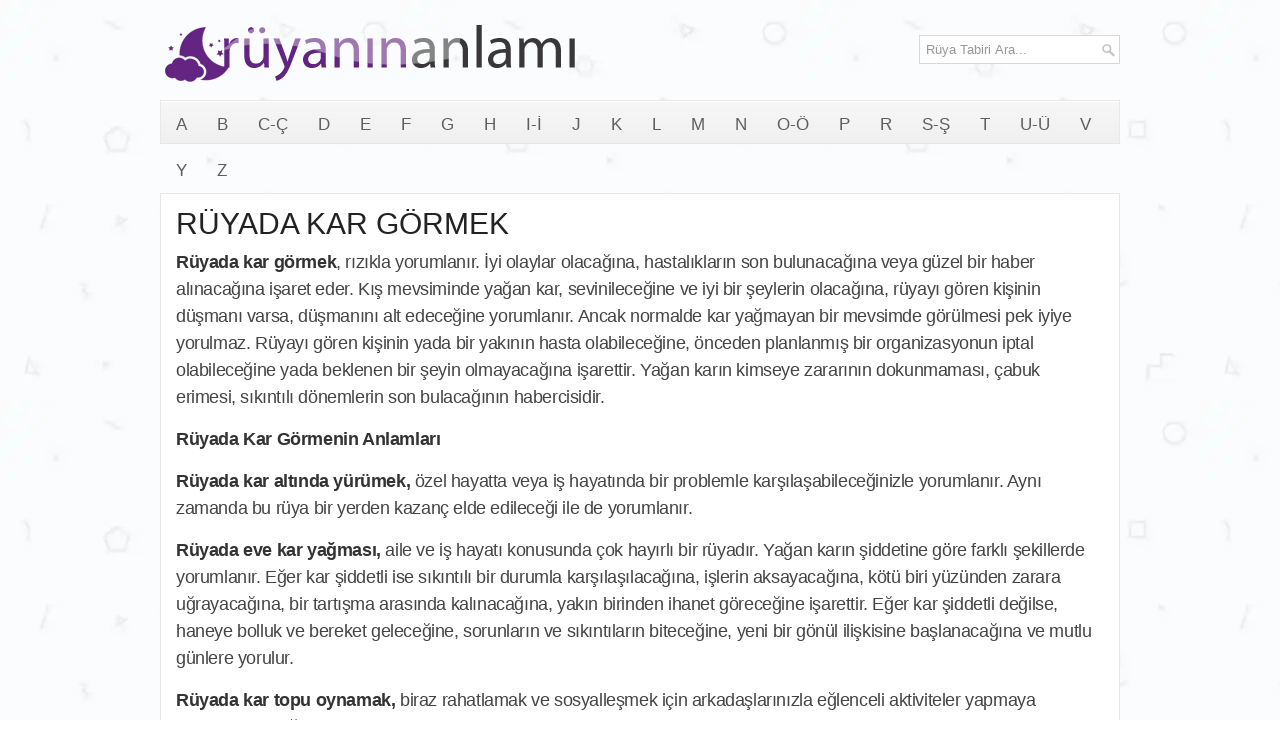

--- FILE ---
content_type: text/html; charset=UTF-8
request_url: https://www.ruyaninanlami.com/ruyada-kar-gormek/
body_size: 14229
content:
<!DOCTYPE html><html xmlns="http://www.w3.org/1999/xhtml" xml:lang="tr" lang="tr"><head><script data-no-optimize="1">var litespeed_docref=sessionStorage.getItem("litespeed_docref");litespeed_docref&&(Object.defineProperty(document,"referrer",{get:function(){return litespeed_docref}}),sessionStorage.removeItem("litespeed_docref"));</script> <link rel="preconnect" href="https://fonts.gstatic.com" crossorigin /><link rel="preload" as="style" href="https://fonts.googleapis.com/css2?family=Oswald:wght@400;500;700&display=swap" /><!--[if lt IE 8]><link rel="stylesheet" href="https://www.ruyaninanlami.com/wp-content/themes/ra/lib/css/ie.css" type="text/css" media="all" /><![endif]--><meta charset="utf-8"/><meta name="viewport" content="width=device-width, initial-scale=1.0"/><title>RÜYADA KAR GÖRMEK - Rüyanın Anlamı</title><style>img:is([sizes="auto" i], [sizes^="auto," i]) { contain-intrinsic-size: 3000px 1500px }</style><meta name="description" content="RÜYADA KAR GÖRMEK , Rüyada kar görmek, rızıkla yorumlanır. İyi olaylar olacağına, hastalıkların son bulunacağına veya güzel bir haber alınacağına işaret eder. Kış mevsiminde yağan kar, sevinileceğine ve iyi bir şeylerin olacağına, rüyayı gören kişinin düşmanı varsa, düşmanını alt edeceğine yorumlanır. Ancak normalde kar yağmayan bir mevsimde görülmesi pek iyiye yorulmaz. Rüyayı gören kişinin yada bir yakının hasta olabileceğine," /><meta name="robots" content="max-image-preview:large" /><meta name="author" content="Rüya Tabirleri"/><meta name="keywords" content="rüyada eve kar yağdığını görmenin anlamı,rüyada kar altında yürümek nedir,rüyada kar görmek ne demektir,rüyada kar topu oynamak" /><link rel="canonical" href="https://www.ruyaninanlami.com/ruyada-kar-gormek/" /><meta name="generator" content="All in One SEO (AIOSEO) 4.8.8" /><meta property="og:locale" content="tr_TR" /><meta property="og:site_name" content="Rüyanın Anlamı" /><meta property="og:type" content="article" /><meta property="og:title" content="RÜYADA KAR GÖRMEK - Rüyanın Anlamı" /><meta property="og:description" content="RÜYADA KAR GÖRMEK , Rüyada kar görmek, rızıkla yorumlanır. İyi olaylar olacağına, hastalıkların son bulunacağına veya güzel bir haber alınacağına işaret eder. Kış mevsiminde yağan kar, sevinileceğine ve iyi bir şeylerin olacağına, rüyayı gören kişinin düşmanı varsa, düşmanını alt edeceğine yorumlanır. Ancak normalde kar yağmayan bir mevsimde görülmesi pek iyiye yorulmaz. Rüyayı gören kişinin yada bir yakının hasta olabileceğine," /><meta property="og:url" content="https://www.ruyaninanlami.com/ruyada-kar-gormek/" /><meta property="og:image" content="https://www.ruyaninanlami.com/wp-content/uploads/ruyaninanlami.jpg" /><meta property="og:image:secure_url" content="https://www.ruyaninanlami.com/wp-content/uploads/ruyaninanlami.jpg" /><meta property="og:image:width" content="640" /><meta property="og:image:height" content="480" /><meta property="article:tag" content="rüyada eve kar yağdığını görmenin anlamı" /><meta property="article:tag" content="rüyada kar altında yürümek nedir" /><meta property="article:tag" content="rüyada kar görmek ne demektir" /><meta property="article:tag" content="rüyada kar topu oynamak" /><meta property="article:tag" content="k" /><meta property="article:published_time" content="2016-09-11T20:57:43+00:00" /><meta property="article:modified_time" content="2017-06-20T20:59:41+00:00" /><meta name="twitter:card" content="summary" /><meta name="twitter:title" content="RÜYADA KAR GÖRMEK - Rüyanın Anlamı" /><meta name="twitter:description" content="RÜYADA KAR GÖRMEK , Rüyada kar görmek, rızıkla yorumlanır. İyi olaylar olacağına, hastalıkların son bulunacağına veya güzel bir haber alınacağına işaret eder. Kış mevsiminde yağan kar, sevinileceğine ve iyi bir şeylerin olacağına, rüyayı gören kişinin düşmanı varsa, düşmanını alt edeceğine yorumlanır. Ancak normalde kar yağmayan bir mevsimde görülmesi pek iyiye yorulmaz. Rüyayı gören kişinin yada bir yakının hasta olabileceğine," /><meta name="twitter:image" content="https://www.ruyaninanlami.com/wp-content/uploads/ruyaninanlami.jpg" /> <script type="application/ld+json" class="aioseo-schema">{"@context":"https:\/\/schema.org","@graph":[{"@type":"Article","@id":"https:\/\/www.ruyaninanlami.com\/ruyada-kar-gormek\/#article","name":"R\u00dcYADA KAR G\u00d6RMEK - R\u00fcyan\u0131n Anlam\u0131","headline":"R\u00dcYADA KAR G\u00d6RMEK","author":{"@id":"https:\/\/www.ruyaninanlami.com\/author\/snowflake\/#author"},"publisher":{"@id":"https:\/\/www.ruyaninanlami.com\/#organization"},"image":{"@type":"ImageObject","url":"https:\/\/www.ruyaninanlami.com\/logo.webp","@id":"https:\/\/www.ruyaninanlami.com\/#articleImage"},"datePublished":"2016-09-11T23:57:43+03:00","dateModified":"2017-06-20T23:59:41+03:00","inLanguage":"tr-TR","mainEntityOfPage":{"@id":"https:\/\/www.ruyaninanlami.com\/ruyada-kar-gormek\/#webpage"},"isPartOf":{"@id":"https:\/\/www.ruyaninanlami.com\/ruyada-kar-gormek\/#webpage"},"articleSection":"K, r\u00fcyada eve kar ya\u011fd\u0131\u011f\u0131n\u0131 g\u00f6rmenin anlam\u0131, r\u00fcyada kar alt\u0131nda y\u00fcr\u00fcmek nedir, r\u00fcyada kar g\u00f6rmek ne demektir, r\u00fcyada kar topu oynamak"},{"@type":"BreadcrumbList","@id":"https:\/\/www.ruyaninanlami.com\/ruyada-kar-gormek\/#breadcrumblist","itemListElement":[{"@type":"ListItem","@id":"https:\/\/www.ruyaninanlami.com#listItem","position":1,"name":"Ev","item":"https:\/\/www.ruyaninanlami.com","nextItem":{"@type":"ListItem","@id":"https:\/\/www.ruyaninanlami.com\/k-harfi\/#listItem","name":"K"}},{"@type":"ListItem","@id":"https:\/\/www.ruyaninanlami.com\/k-harfi\/#listItem","position":2,"name":"K","item":"https:\/\/www.ruyaninanlami.com\/k-harfi\/","nextItem":{"@type":"ListItem","@id":"https:\/\/www.ruyaninanlami.com\/ruyada-kar-gormek\/#listItem","name":"R\u00dcYADA KAR G\u00d6RMEK"},"previousItem":{"@type":"ListItem","@id":"https:\/\/www.ruyaninanlami.com#listItem","name":"Ev"}},{"@type":"ListItem","@id":"https:\/\/www.ruyaninanlami.com\/ruyada-kar-gormek\/#listItem","position":3,"name":"R\u00dcYADA KAR G\u00d6RMEK","previousItem":{"@type":"ListItem","@id":"https:\/\/www.ruyaninanlami.com\/k-harfi\/#listItem","name":"K"}}]},{"@type":"Organization","@id":"https:\/\/www.ruyaninanlami.com\/#organization","name":"R\u00fcyan\u0131n Anlam\u0131","description":"R\u00fcya Tabirleri Sitesi","url":"https:\/\/www.ruyaninanlami.com\/","logo":{"@type":"ImageObject","url":"https:\/\/www.ruyaninanlami.com\/logo.webp","@id":"https:\/\/www.ruyaninanlami.com\/ruyada-kar-gormek\/#organizationLogo"},"image":{"@id":"https:\/\/www.ruyaninanlami.com\/ruyada-kar-gormek\/#organizationLogo"}},{"@type":"Person","@id":"https:\/\/www.ruyaninanlami.com\/author\/snowflake\/#author","url":"https:\/\/www.ruyaninanlami.com\/author\/snowflake\/","name":"R\u00fcya Tabirleri"},{"@type":"WebPage","@id":"https:\/\/www.ruyaninanlami.com\/ruyada-kar-gormek\/#webpage","url":"https:\/\/www.ruyaninanlami.com\/ruyada-kar-gormek\/","name":"R\u00dcYADA KAR G\u00d6RMEK - R\u00fcyan\u0131n Anlam\u0131","description":"R\u00dcYADA KAR G\u00d6RMEK , R\u00fcyada kar g\u00f6rmek, r\u0131z\u0131kla yorumlan\u0131r. \u0130yi olaylar olaca\u011f\u0131na, hastal\u0131klar\u0131n son bulunaca\u011f\u0131na veya g\u00fczel bir haber al\u0131naca\u011f\u0131na i\u015faret eder. K\u0131\u015f mevsiminde ya\u011fan kar, sevinilece\u011fine ve iyi bir \u015feylerin olaca\u011f\u0131na, r\u00fcyay\u0131 g\u00f6ren ki\u015finin d\u00fc\u015fman\u0131 varsa, d\u00fc\u015fman\u0131n\u0131 alt edece\u011fine yorumlan\u0131r. Ancak normalde kar ya\u011fmayan bir mevsimde g\u00f6r\u00fclmesi pek iyiye yorulmaz. R\u00fcyay\u0131 g\u00f6ren ki\u015finin yada bir yak\u0131n\u0131n hasta olabilece\u011fine,","inLanguage":"tr-TR","isPartOf":{"@id":"https:\/\/www.ruyaninanlami.com\/#website"},"breadcrumb":{"@id":"https:\/\/www.ruyaninanlami.com\/ruyada-kar-gormek\/#breadcrumblist"},"author":{"@id":"https:\/\/www.ruyaninanlami.com\/author\/snowflake\/#author"},"creator":{"@id":"https:\/\/www.ruyaninanlami.com\/author\/snowflake\/#author"},"datePublished":"2016-09-11T23:57:43+03:00","dateModified":"2017-06-20T23:59:41+03:00"},{"@type":"WebSite","@id":"https:\/\/www.ruyaninanlami.com\/#website","url":"https:\/\/www.ruyaninanlami.com\/","name":"R\u00fcyan\u0131n Anlam\u0131","description":"R\u00fcya Tabirleri Sitesi","inLanguage":"tr-TR","publisher":{"@id":"https:\/\/www.ruyaninanlami.com\/#organization"}}]}</script> <style id="litespeed-ccss">body{background:url(/wp-content/themes/ra/images/arkaplan.webp)fixed;color:#555}a{color:#7a4595;text-decoration:none}#container{width:960px;margin:0 auto}#main{padding:15px;border:1px solid #e7e7e7;background-color:#fff}#content{overflow:hidden;float:left}#header{height:60px;padding:20px 0}.logo{float:left;margin:2px 0}.header-right{float:right}.menu-primary-container{padding:0;position:relative;height:42px;z-index:400;border-top:1px solid #e8e8e8;border-bottom:1px solid #e8e8e8;border-left:1px solid #e8e8e8;border-right:1px solid #e8e8e8;-moz-box-shadow:inset 0 1px 0#fff;-webkit-box-shadow:inset 0 1px 0#fff;box-shadow:inset 0 1px 0#fff;background-image:-moz-linear-gradient(to top,#f0f0f0 0,#f7f7f7 100%);background-image:-o-linear-gradient(to top,#f0f0f0 0,#f7f7f7 100%);background-image:-webkit-linear-gradient(to top,#f0f0f0 0,#f7f7f7 100%);background-image:linear-gradient(to top,#f0f0f0 0,#f7f7f7 100%);margin-bottom:15px}.menu-primary li a{color:#5e5e5e;padding:15px 15px 14px 15px;text-decoration:none;font-family:Oswald,sans-serif;font-size:17px;text-transform:uppercase;font-weight:400}.post{margin-bottom:10px;border-bottom:0}.post-single{border-bottom:0;margin-bottom:0}.baslik{color:#222;margin:0;padding:0;font-family:Oswald,sans-serif;font-size:30px;line-height:30px;font-weight:400;display:inline-block}.entry{color:#444;line-height:1.55em;font-size:1.355em;font-weight:500;letter-spacing:-.4px;-webkit-font-smoothing:antialiased;border-bottom:1px solid #dcdcdc}.postmeta-primary{color:#999;font-size:12px;line-height:18px;padding:0 0 10px 0}#search{border:1px solid #d8d8d8;background:#fff url(/wp-content/themes/ra/images/search.png)99% 50%no-repeat;text-align:left;padding:6px 24px 6px 6px;margin-top:15px}#search #s{background:0 0;color:#979797;border:0;width:100%;padding:0;margin:0;outline:0}#respond{overflow:hidden;position:relative;margin-bottom:15px}h3#reply-title{font-weight:700;font-size:20px;padding:0;margin:0 0 15px 0}#respond .required{color:#ff4b33}#respond .comment-notes{margin-bottom:1em}#respond .required{color:#ff4b33;font-weight:700}#respond label{font-size:12px;font-weight:700}#respond input{margin:10px 0 0 0;width:98%;padding:.375em;border:1px solid #eaeaea;border:1px solid rgb(51 51 51/.1);color:#707070;color:rgb(51 51 51/.7);background-color:#f7f7f7}#respond textarea{width:98%;margin:10px 0 0 0;padding:.375em;border:1px solid #eaeaea;border:1px solid rgb(51 51 51/.1);color:#707070;color:rgb(51 51 51/.7);background-color:#f7f7f7}#respond .form-submit input{background:#58346b;font-size:1.2rem;padding:.7917em 1.5em;text-transform:uppercase;color:#fff;border:0;width:100%}.shiftnav-toggle-button{display:none!important}@media only screen and (max-width:980px){body{background:url(/wp-content/themes/ra/images/arkaplan.webp)fixed}#container{width:100%}#header,#main{padding-left:10px;padding-right:10px}#main{background-image:none}#header{height:100%;padding-top:10px;padding-bottom:10px}.header-right,.logo{text-align:center;padding-left:0;padding-right:0;margin-left:0;margin-right:0;max-width:80%}#content{width:100%;float:none;padding:0;margin:0;display:block}.menu-primary-container{display:none}.shiftnav-toggle-button{display:inline-block!important}#search{display:none!important}}#container,#header,#main,.clearfix{display:inline-block}img{-ms-interpolation-mode:bicubic}textarea{overflow:auto}label{vertical-align:middle;position:relative;top:-.25em}textarea{background-color:#fff;border:1px solid #bbb}textarea{margin:.5em 0}button{position:relative;top:.25em}html,body,div,span,h1,h3,p,a,img,strong,i,ul,li,form,label,nav{margin:0;padding:0;border:0;font-size:100%;vertical-align:baseline}nav{display:block}body{line-height:1}ul{list-style:none}body{font-family:Arial,Helvetica,Sans-serif;font-size:13px}#container:after,#header:after,#main:after,.clearfix:after{content:" ";display:block;height:0;clear:both;visibility:hidden;overflow:hidden}#container,#header,#main,.clearfix{display:block}h1,h3{font-weight:400;margin-bottom:16px;line-height:1}h1{font-size:40px}h3{font-size:20px}p{margin:0 0 15px 0}strong{color:#333}ul{margin:0 20px 20px 0;padding-left:40px}ul{list-style-type:disc}.menus,.menus *{margin:0;padding:0;list-style:none;list-style-type:none;line-height:1}.menus li{float:left;position:relative}.menus a{display:block;position:relative}img{max-width:100%}img{height:auto}ul{box-sizing:border-box}:root{--wp--preset--font-size--normal:16px;--wp--preset--font-size--huge:42px}:root{--wp--preset--aspect-ratio--square:1;--wp--preset--aspect-ratio--4-3:4/3;--wp--preset--aspect-ratio--3-4:3/4;--wp--preset--aspect-ratio--3-2:3/2;--wp--preset--aspect-ratio--2-3:2/3;--wp--preset--aspect-ratio--16-9:16/9;--wp--preset--aspect-ratio--9-16:9/16;--wp--preset--color--black:#000000;--wp--preset--color--cyan-bluish-gray:#abb8c3;--wp--preset--color--white:#ffffff;--wp--preset--color--pale-pink:#f78da7;--wp--preset--color--vivid-red:#cf2e2e;--wp--preset--color--luminous-vivid-orange:#ff6900;--wp--preset--color--luminous-vivid-amber:#fcb900;--wp--preset--color--light-green-cyan:#7bdcb5;--wp--preset--color--vivid-green-cyan:#00d084;--wp--preset--color--pale-cyan-blue:#8ed1fc;--wp--preset--color--vivid-cyan-blue:#0693e3;--wp--preset--color--vivid-purple:#9b51e0;--wp--preset--gradient--vivid-cyan-blue-to-vivid-purple:linear-gradient(135deg,rgba(6,147,227,1) 0%,rgb(155,81,224) 100%);--wp--preset--gradient--light-green-cyan-to-vivid-green-cyan:linear-gradient(135deg,rgb(122,220,180) 0%,rgb(0,208,130) 100%);--wp--preset--gradient--luminous-vivid-amber-to-luminous-vivid-orange:linear-gradient(135deg,rgba(252,185,0,1) 0%,rgba(255,105,0,1) 100%);--wp--preset--gradient--luminous-vivid-orange-to-vivid-red:linear-gradient(135deg,rgba(255,105,0,1) 0%,rgb(207,46,46) 100%);--wp--preset--gradient--very-light-gray-to-cyan-bluish-gray:linear-gradient(135deg,rgb(238,238,238) 0%,rgb(169,184,195) 100%);--wp--preset--gradient--cool-to-warm-spectrum:linear-gradient(135deg,rgb(74,234,220) 0%,rgb(151,120,209) 20%,rgb(207,42,186) 40%,rgb(238,44,130) 60%,rgb(251,105,98) 80%,rgb(254,248,76) 100%);--wp--preset--gradient--blush-light-purple:linear-gradient(135deg,rgb(255,206,236) 0%,rgb(152,150,240) 100%);--wp--preset--gradient--blush-bordeaux:linear-gradient(135deg,rgb(254,205,165) 0%,rgb(254,45,45) 50%,rgb(107,0,62) 100%);--wp--preset--gradient--luminous-dusk:linear-gradient(135deg,rgb(255,203,112) 0%,rgb(199,81,192) 50%,rgb(65,88,208) 100%);--wp--preset--gradient--pale-ocean:linear-gradient(135deg,rgb(255,245,203) 0%,rgb(182,227,212) 50%,rgb(51,167,181) 100%);--wp--preset--gradient--electric-grass:linear-gradient(135deg,rgb(202,248,128) 0%,rgb(113,206,126) 100%);--wp--preset--gradient--midnight:linear-gradient(135deg,rgb(2,3,129) 0%,rgb(40,116,252) 100%);--wp--preset--font-size--small:13px;--wp--preset--font-size--medium:20px;--wp--preset--font-size--large:36px;--wp--preset--font-size--x-large:42px;--wp--preset--spacing--20:0.44rem;--wp--preset--spacing--30:0.67rem;--wp--preset--spacing--40:1rem;--wp--preset--spacing--50:1.5rem;--wp--preset--spacing--60:2.25rem;--wp--preset--spacing--70:3.38rem;--wp--preset--spacing--80:5.06rem;--wp--preset--shadow--natural:6px 6px 9px rgba(0, 0, 0, 0.2);--wp--preset--shadow--deep:12px 12px 50px rgba(0, 0, 0, 0.4);--wp--preset--shadow--sharp:6px 6px 0px rgba(0, 0, 0, 0.2);--wp--preset--shadow--outlined:6px 6px 0px -3px rgba(255, 255, 255, 1), 6px 6px rgba(0, 0, 0, 1);--wp--preset--shadow--crisp:6px 6px 0px rgba(0, 0, 0, 1)}:root{--shiftnav-panel-width:clamp(min(290px,calc(100vw - 48px)), min(calc(100vw - 48px), 600px), 100vw);--shiftnav-toggle-bar-height:48px}.shiftnav,.shiftnav *,.shiftnav-toggle,.shiftnav-toggle *{-webkit-box-sizing:border-box;-moz-box-sizing:border-box;-ms-box-sizing:border-box;-o-box-sizing:border-box;box-sizing:border-box;line-height:1.3em;padding:0;margin:0;background:none #fff0}.shiftnav-toggle .fa{font-family:FontAwesome;font-weight:400}.shiftnav-toggle-button{display:inline-block;padding:10px 15px;background:#444;color:#eee}.shiftnav-toggle-button .fa{margin-right:3px}.shiftnav:after{content:" ";display:block;position:absolute;right:-15px;top:0;height:100%;width:15px;background:0 0;-webkit-box-shadow:0 0 15px rgb(0 0 0/.8);-moz-box-shadow:0 0 15px rgb(0 0 0/.8);-ms-box-shadow:0 0 15px rgb(0 0 0/.8);-o-box-shadow:0 0 15px rgb(0 0 0/.8);box-shadow:0 0 15px rgb(0 0 0/.8);z-index:10000}.shiftnav.shiftnav-right-edge:after{left:-15px;right:auto}.shiftnav.shiftnav-nojs{display:none}.shiftnav{position:fixed;top:0;width:var(--shiftnav-panel-width);height:100%;height:100vh;height:100dvh;background:#fff;z-index:600000;overflow:hidden;visibility:hidden;opacity:0;overscroll-behavior:contain}.shiftnav-inner{-webkit-overflow-scrolling:touch;height:100%;overflow-y:auto;overflow-x:hidden}.shiftnav.shiftnav-right-edge{right:0}.shiftnav.shiftnav-right-edge{--shiftnav-panel-translate-x:var(--shiftnav-panel-width)}.shiftnav.shiftnav-right-edge{-webkit-transform:translateX(var(--shiftnav-panel-translate-x));-moz-transform:translateX(var(--shiftnav-panel-translate-x));-ms-transform:translateX(var(--shiftnav-panel-translate-x));-o-transform:translateX(var(--shiftnav-panel-translate-x));transform:translateX(var(--shiftnav-panel-translate-x))}.shiftnav .shiftnav-nav,.shiftnav ul.shiftnav-menu{position:static;display:block;top:auto;left:auto;float:none;min-width:0}.shiftnav nav.shiftnav-nav{position:relative;z-index:10}.shiftnav ul.shiftnav-menu{position:relative;clear:both;overflow:hidden}.shiftnav ul.shiftnav-menu{list-style:none;margin:0;padding:0}.shiftnav ul.shiftnav-menu li.menu-item{position:relative;margin:0;padding:0;background:none #fff0;list-style-type:none}.shiftnav ul.shiftnav-menu li.menu-item>.shiftnav-target{display:block;padding:15px 25px;line-height:1.6em;text-decoration:none;position:relative}.shiftnav ul.shiftnav-menu.shiftnav-targets-large li.menu-item>.shiftnav-target{padding-top:16px!important;padding-bottom:16px!important}.shiftnav ul.shiftnav-menu.shiftnav-targets-text-large li.menu-item>.shiftnav-target{font-size:16px!important}.shiftnav-sr-only{position:absolute;width:1px;height:1px;padding:0;margin:-1px;overflow:hidden;clip:rect(0,0,0,0);border:0}.shiftnav .shiftnav-sr-close{background:#fff;color:#222;width:100%;padding:15px;text-align:center;font-size:16px}.fa{display:inline-block;font:normal normal normal 14px/1 FontAwesome;font-size:inherit;text-rendering:auto;-webkit-font-smoothing:antialiased;-moz-osx-font-smoothing:grayscale}.fa-bars:before{content:""}</style><link rel="preload" data-asynced="1" data-optimized="2" as="style" onload="this.onload=null;this.rel='stylesheet'" href="https://www.ruyaninanlami.com/wp-content/litespeed/ucss/684b6d4d0e6bc40e0fc77e6013ec8d6a.css?ver=ff20c" /><script data-optimized="1" type="litespeed/javascript" data-src="https://www.ruyaninanlami.com/wp-content/plugins/litespeed-cache/assets/js/css_async.min.js"></script> <style id='classic-theme-styles-inline-css' type='text/css'>/*! This file is auto-generated */
.wp-block-button__link{color:#fff;background-color:#32373c;border-radius:9999px;box-shadow:none;text-decoration:none;padding:calc(.667em + 2px) calc(1.333em + 2px);font-size:1.125em}.wp-block-file__button{background:#32373c;color:#fff;text-decoration:none}</style><style id='global-styles-inline-css' type='text/css'>:root{--wp--preset--aspect-ratio--square: 1;--wp--preset--aspect-ratio--4-3: 4/3;--wp--preset--aspect-ratio--3-4: 3/4;--wp--preset--aspect-ratio--3-2: 3/2;--wp--preset--aspect-ratio--2-3: 2/3;--wp--preset--aspect-ratio--16-9: 16/9;--wp--preset--aspect-ratio--9-16: 9/16;--wp--preset--color--black: #000000;--wp--preset--color--cyan-bluish-gray: #abb8c3;--wp--preset--color--white: #ffffff;--wp--preset--color--pale-pink: #f78da7;--wp--preset--color--vivid-red: #cf2e2e;--wp--preset--color--luminous-vivid-orange: #ff6900;--wp--preset--color--luminous-vivid-amber: #fcb900;--wp--preset--color--light-green-cyan: #7bdcb5;--wp--preset--color--vivid-green-cyan: #00d084;--wp--preset--color--pale-cyan-blue: #8ed1fc;--wp--preset--color--vivid-cyan-blue: #0693e3;--wp--preset--color--vivid-purple: #9b51e0;--wp--preset--gradient--vivid-cyan-blue-to-vivid-purple: linear-gradient(135deg,rgba(6,147,227,1) 0%,rgb(155,81,224) 100%);--wp--preset--gradient--light-green-cyan-to-vivid-green-cyan: linear-gradient(135deg,rgb(122,220,180) 0%,rgb(0,208,130) 100%);--wp--preset--gradient--luminous-vivid-amber-to-luminous-vivid-orange: linear-gradient(135deg,rgba(252,185,0,1) 0%,rgba(255,105,0,1) 100%);--wp--preset--gradient--luminous-vivid-orange-to-vivid-red: linear-gradient(135deg,rgba(255,105,0,1) 0%,rgb(207,46,46) 100%);--wp--preset--gradient--very-light-gray-to-cyan-bluish-gray: linear-gradient(135deg,rgb(238,238,238) 0%,rgb(169,184,195) 100%);--wp--preset--gradient--cool-to-warm-spectrum: linear-gradient(135deg,rgb(74,234,220) 0%,rgb(151,120,209) 20%,rgb(207,42,186) 40%,rgb(238,44,130) 60%,rgb(251,105,98) 80%,rgb(254,248,76) 100%);--wp--preset--gradient--blush-light-purple: linear-gradient(135deg,rgb(255,206,236) 0%,rgb(152,150,240) 100%);--wp--preset--gradient--blush-bordeaux: linear-gradient(135deg,rgb(254,205,165) 0%,rgb(254,45,45) 50%,rgb(107,0,62) 100%);--wp--preset--gradient--luminous-dusk: linear-gradient(135deg,rgb(255,203,112) 0%,rgb(199,81,192) 50%,rgb(65,88,208) 100%);--wp--preset--gradient--pale-ocean: linear-gradient(135deg,rgb(255,245,203) 0%,rgb(182,227,212) 50%,rgb(51,167,181) 100%);--wp--preset--gradient--electric-grass: linear-gradient(135deg,rgb(202,248,128) 0%,rgb(113,206,126) 100%);--wp--preset--gradient--midnight: linear-gradient(135deg,rgb(2,3,129) 0%,rgb(40,116,252) 100%);--wp--preset--font-size--small: 13px;--wp--preset--font-size--medium: 20px;--wp--preset--font-size--large: 36px;--wp--preset--font-size--x-large: 42px;--wp--preset--spacing--20: 0.44rem;--wp--preset--spacing--30: 0.67rem;--wp--preset--spacing--40: 1rem;--wp--preset--spacing--50: 1.5rem;--wp--preset--spacing--60: 2.25rem;--wp--preset--spacing--70: 3.38rem;--wp--preset--spacing--80: 5.06rem;--wp--preset--shadow--natural: 6px 6px 9px rgba(0, 0, 0, 0.2);--wp--preset--shadow--deep: 12px 12px 50px rgba(0, 0, 0, 0.4);--wp--preset--shadow--sharp: 6px 6px 0px rgba(0, 0, 0, 0.2);--wp--preset--shadow--outlined: 6px 6px 0px -3px rgba(255, 255, 255, 1), 6px 6px rgba(0, 0, 0, 1);--wp--preset--shadow--crisp: 6px 6px 0px rgba(0, 0, 0, 1);}:where(.is-layout-flex){gap: 0.5em;}:where(.is-layout-grid){gap: 0.5em;}body .is-layout-flex{display: flex;}.is-layout-flex{flex-wrap: wrap;align-items: center;}.is-layout-flex > :is(*, div){margin: 0;}body .is-layout-grid{display: grid;}.is-layout-grid > :is(*, div){margin: 0;}:where(.wp-block-columns.is-layout-flex){gap: 2em;}:where(.wp-block-columns.is-layout-grid){gap: 2em;}:where(.wp-block-post-template.is-layout-flex){gap: 1.25em;}:where(.wp-block-post-template.is-layout-grid){gap: 1.25em;}.has-black-color{color: var(--wp--preset--color--black) !important;}.has-cyan-bluish-gray-color{color: var(--wp--preset--color--cyan-bluish-gray) !important;}.has-white-color{color: var(--wp--preset--color--white) !important;}.has-pale-pink-color{color: var(--wp--preset--color--pale-pink) !important;}.has-vivid-red-color{color: var(--wp--preset--color--vivid-red) !important;}.has-luminous-vivid-orange-color{color: var(--wp--preset--color--luminous-vivid-orange) !important;}.has-luminous-vivid-amber-color{color: var(--wp--preset--color--luminous-vivid-amber) !important;}.has-light-green-cyan-color{color: var(--wp--preset--color--light-green-cyan) !important;}.has-vivid-green-cyan-color{color: var(--wp--preset--color--vivid-green-cyan) !important;}.has-pale-cyan-blue-color{color: var(--wp--preset--color--pale-cyan-blue) !important;}.has-vivid-cyan-blue-color{color: var(--wp--preset--color--vivid-cyan-blue) !important;}.has-vivid-purple-color{color: var(--wp--preset--color--vivid-purple) !important;}.has-black-background-color{background-color: var(--wp--preset--color--black) !important;}.has-cyan-bluish-gray-background-color{background-color: var(--wp--preset--color--cyan-bluish-gray) !important;}.has-white-background-color{background-color: var(--wp--preset--color--white) !important;}.has-pale-pink-background-color{background-color: var(--wp--preset--color--pale-pink) !important;}.has-vivid-red-background-color{background-color: var(--wp--preset--color--vivid-red) !important;}.has-luminous-vivid-orange-background-color{background-color: var(--wp--preset--color--luminous-vivid-orange) !important;}.has-luminous-vivid-amber-background-color{background-color: var(--wp--preset--color--luminous-vivid-amber) !important;}.has-light-green-cyan-background-color{background-color: var(--wp--preset--color--light-green-cyan) !important;}.has-vivid-green-cyan-background-color{background-color: var(--wp--preset--color--vivid-green-cyan) !important;}.has-pale-cyan-blue-background-color{background-color: var(--wp--preset--color--pale-cyan-blue) !important;}.has-vivid-cyan-blue-background-color{background-color: var(--wp--preset--color--vivid-cyan-blue) !important;}.has-vivid-purple-background-color{background-color: var(--wp--preset--color--vivid-purple) !important;}.has-black-border-color{border-color: var(--wp--preset--color--black) !important;}.has-cyan-bluish-gray-border-color{border-color: var(--wp--preset--color--cyan-bluish-gray) !important;}.has-white-border-color{border-color: var(--wp--preset--color--white) !important;}.has-pale-pink-border-color{border-color: var(--wp--preset--color--pale-pink) !important;}.has-vivid-red-border-color{border-color: var(--wp--preset--color--vivid-red) !important;}.has-luminous-vivid-orange-border-color{border-color: var(--wp--preset--color--luminous-vivid-orange) !important;}.has-luminous-vivid-amber-border-color{border-color: var(--wp--preset--color--luminous-vivid-amber) !important;}.has-light-green-cyan-border-color{border-color: var(--wp--preset--color--light-green-cyan) !important;}.has-vivid-green-cyan-border-color{border-color: var(--wp--preset--color--vivid-green-cyan) !important;}.has-pale-cyan-blue-border-color{border-color: var(--wp--preset--color--pale-cyan-blue) !important;}.has-vivid-cyan-blue-border-color{border-color: var(--wp--preset--color--vivid-cyan-blue) !important;}.has-vivid-purple-border-color{border-color: var(--wp--preset--color--vivid-purple) !important;}.has-vivid-cyan-blue-to-vivid-purple-gradient-background{background: var(--wp--preset--gradient--vivid-cyan-blue-to-vivid-purple) !important;}.has-light-green-cyan-to-vivid-green-cyan-gradient-background{background: var(--wp--preset--gradient--light-green-cyan-to-vivid-green-cyan) !important;}.has-luminous-vivid-amber-to-luminous-vivid-orange-gradient-background{background: var(--wp--preset--gradient--luminous-vivid-amber-to-luminous-vivid-orange) !important;}.has-luminous-vivid-orange-to-vivid-red-gradient-background{background: var(--wp--preset--gradient--luminous-vivid-orange-to-vivid-red) !important;}.has-very-light-gray-to-cyan-bluish-gray-gradient-background{background: var(--wp--preset--gradient--very-light-gray-to-cyan-bluish-gray) !important;}.has-cool-to-warm-spectrum-gradient-background{background: var(--wp--preset--gradient--cool-to-warm-spectrum) !important;}.has-blush-light-purple-gradient-background{background: var(--wp--preset--gradient--blush-light-purple) !important;}.has-blush-bordeaux-gradient-background{background: var(--wp--preset--gradient--blush-bordeaux) !important;}.has-luminous-dusk-gradient-background{background: var(--wp--preset--gradient--luminous-dusk) !important;}.has-pale-ocean-gradient-background{background: var(--wp--preset--gradient--pale-ocean) !important;}.has-electric-grass-gradient-background{background: var(--wp--preset--gradient--electric-grass) !important;}.has-midnight-gradient-background{background: var(--wp--preset--gradient--midnight) !important;}.has-small-font-size{font-size: var(--wp--preset--font-size--small) !important;}.has-medium-font-size{font-size: var(--wp--preset--font-size--medium) !important;}.has-large-font-size{font-size: var(--wp--preset--font-size--large) !important;}.has-x-large-font-size{font-size: var(--wp--preset--font-size--x-large) !important;}
:where(.wp-block-post-template.is-layout-flex){gap: 1.25em;}:where(.wp-block-post-template.is-layout-grid){gap: 1.25em;}
:where(.wp-block-columns.is-layout-flex){gap: 2em;}:where(.wp-block-columns.is-layout-grid){gap: 2em;}
:root :where(.wp-block-pullquote){font-size: 1.5em;line-height: 1.6;}</style> <script type="litespeed/javascript" data-src="https://www.ruyaninanlami.com/wp-includes/js/jquery/jquery.min.js" id="jquery-core-js"></script> <style type="text/css" id="shiftnav-dynamic-css">/** ShiftNav Custom Menu Styles (Customizer) **/
/* togglebar */
#shiftnav-toggle-main { background:#ffffff; color:#632482; }
#shiftnav-toggle-main.shiftnav-toggle-main-entire-bar:before, #shiftnav-toggle-main .shiftnav-toggle-burger { font-size:30px; }


/** ShiftNav Custom Tweaks (General Settings) **/
#shiftnav-toggle-main.shiftnav-toggle-main-entire-bar:before, #shiftnav-toggle-main .shiftnav-toggle-burger{font-size:30px;}
/* Status: Loaded from Transient */</style><link rel="shortcut icon" href="https://www.ruyaninanlami.com/favicon.ico" type="image/x-icon" />
 <script type="litespeed/javascript">(function(w,d,s,l,i){w[l]=w[l]||[];w[l].push({'gtm.start':new Date().getTime(),event:'gtm.js'});var f=d.getElementsByTagName(s)[0],j=d.createElement(s),dl=l!='dataLayer'?'&l='+l:'';j.async=!0;j.src='https://www.googletagmanager.com/gtm.js?id='+i+dl;f.parentNode.insertBefore(j,f)})(window,document,'script','dataLayer','GTM-5SZ63W5')</script>  <script type="litespeed/javascript" data-src="//pagead2.googlesyndication.com/pagead/js/adsbygoogle.js"></script> <script type="litespeed/javascript">(adsbygoogle=window.adsbygoogle||[]).push({google_ad_client:"ca-pub-8491363642450804",enable_page_level_ads:!0})</script> </head><body class="wp-singular post-template-default single single-post postid-505 single-format-standard wp-theme-ra"><noscript><iframe data-lazyloaded="1" src="about:blank" data-litespeed-src="https://www.googletagmanager.com/ns.html?id=GTM-5SZ63W5"
height="0" width="0" style="display:none;visibility:hidden"></iframe></noscript><div id="container"><div id="header"><div class="logo">
<a href="https://www.ruyaninanlami.com/"><img data-lazyloaded="1" src="[data-uri]" width="420" height="62" data-src="https://www.ruyaninanlami.com/logo.webp" data-srcset="https://www.ruyaninanlami.com/logo-big.webp 480w, https://www.ruyaninanlami.com/logo-big.webp 1024w, https://www.ruyaninanlami.com/logo-big.webp 1920w" data-sizes="50vw" alt="Rüyanın Anlamı - Rüya Tabirleri Sitesi" title="Rüyanın Anlamı - Rüya Tabirleri Sitesi"></a></div><div class="header-right">
<a  class="shiftnav-toggle shiftnav-toggle-shiftnav-main shiftnav-toggle-button" tabindex="0" 	data-shiftnav-target="shiftnav-main"	><i class="fa fa-bars"></i> </a><div id="search" title="Ara"><form method="get" id="searchform" action="https://www.ruyaninanlami.com/">
<input type="text" value="Rüya Tabiri Ara..." name="s" id="s" onblur="if (this.value == '')  {this.value = 'Rüya Tabiri Ara...';}" onfocus="if (this.value == 'Rüya Tabiri Ara...') {this.value = '';}"></form></div></div></div><div class="clearfix"><div class="menu-primary-container"><ul id="menu-secondary-menu" class="menus menu-primary sub-menu"><li id="menu-item-287" class="menu-item menu-item-type-taxonomy menu-item-object-category menu-item-287"><a href="https://www.ruyaninanlami.com/a-harfi/">A</a></li><li id="menu-item-288" class="menu-item menu-item-type-taxonomy menu-item-object-category menu-item-288"><a href="https://www.ruyaninanlami.com/b-harfi/">B</a></li><li id="menu-item-289" class="menu-item menu-item-type-taxonomy menu-item-object-category menu-item-289"><a href="https://www.ruyaninanlami.com/c-harfi/">C-Ç</a></li><li id="menu-item-290" class="menu-item menu-item-type-taxonomy menu-item-object-category menu-item-290"><a href="https://www.ruyaninanlami.com/d-harfi/">D</a></li><li id="menu-item-291" class="menu-item menu-item-type-taxonomy menu-item-object-category menu-item-291"><a href="https://www.ruyaninanlami.com/e-harfi/">E</a></li><li id="menu-item-292" class="menu-item menu-item-type-taxonomy menu-item-object-category menu-item-292"><a href="https://www.ruyaninanlami.com/f-harfi/">F</a></li><li id="menu-item-293" class="menu-item menu-item-type-taxonomy menu-item-object-category menu-item-293"><a href="https://www.ruyaninanlami.com/g-harfi/">G</a></li><li id="menu-item-294" class="menu-item menu-item-type-taxonomy menu-item-object-category menu-item-294"><a href="https://www.ruyaninanlami.com/h-harfi/">H</a></li><li id="menu-item-295" class="menu-item menu-item-type-taxonomy menu-item-object-category menu-item-295"><a href="https://www.ruyaninanlami.com/i-harfi/">I-İ</a></li><li id="menu-item-296" class="menu-item menu-item-type-taxonomy menu-item-object-category menu-item-296"><a href="https://www.ruyaninanlami.com/j-harfi/">J</a></li><li id="menu-item-297" class="menu-item menu-item-type-taxonomy menu-item-object-category menu-item-297"><a href="https://www.ruyaninanlami.com/k-harfi/">K</a></li><li id="menu-item-298" class="menu-item menu-item-type-taxonomy menu-item-object-category menu-item-298"><a href="https://www.ruyaninanlami.com/l-harfi/">L</a></li><li id="menu-item-299" class="menu-item menu-item-type-taxonomy menu-item-object-category menu-item-299"><a href="https://www.ruyaninanlami.com/m-harfi/">M</a></li><li id="menu-item-300" class="menu-item menu-item-type-taxonomy menu-item-object-category menu-item-300"><a href="https://www.ruyaninanlami.com/n-harfi/">N</a></li><li id="menu-item-301" class="menu-item menu-item-type-taxonomy menu-item-object-category menu-item-301"><a href="https://www.ruyaninanlami.com/o-harfi/">O-Ö</a></li><li id="menu-item-302" class="menu-item menu-item-type-taxonomy menu-item-object-category menu-item-302"><a href="https://www.ruyaninanlami.com/p-harfi/">P</a></li><li id="menu-item-303" class="menu-item menu-item-type-taxonomy menu-item-object-category menu-item-303"><a href="https://www.ruyaninanlami.com/r-harfi/">R</a></li><li id="menu-item-304" class="menu-item menu-item-type-taxonomy menu-item-object-category menu-item-304"><a href="https://www.ruyaninanlami.com/s-harfi/">S-Ş</a></li><li id="menu-item-305" class="menu-item menu-item-type-taxonomy menu-item-object-category menu-item-305"><a href="https://www.ruyaninanlami.com/t-harfi/">T</a></li><li id="menu-item-306" class="menu-item menu-item-type-taxonomy menu-item-object-category menu-item-306"><a href="https://www.ruyaninanlami.com/u-harfi/">U-Ü</a></li><li id="menu-item-307" class="menu-item menu-item-type-taxonomy menu-item-object-category menu-item-307"><a href="https://www.ruyaninanlami.com/v-harfi/">V</a></li><li id="menu-item-308" class="menu-item menu-item-type-taxonomy menu-item-object-category menu-item-308"><a href="https://www.ruyaninanlami.com/y-harfi/">Y</a></li><li id="menu-item-309" class="menu-item menu-item-type-taxonomy menu-item-object-category menu-item-309"><a href="https://www.ruyaninanlami.com/z-harfi/">Z</a></li></ul></div></div><div id="main"><div id="content"><div class="post post-single clearfix post-505 type-post status-publish format-standard hentry category-k-harfi tag-ruyada-eve-kar-yagdigini-gormenin-anlami tag-ruyada-kar-altinda-yurumek-nedir tag-ruyada-kar-gormek-ne-demektir tag-ruyada-kar-topu-oynamak" id="post-505"><h1 class="baslik">RÜYADA KAR GÖRMEK</h1><div class="postmeta-primary"></div><div class="entry clearfix"><p><strong>Rüyada kar görmek</strong>, rızıkla yorumlanır. İyi olaylar olacağına, hastalıkların son bulunacağına veya güzel bir haber alınacağına işaret eder. Kış mevsiminde yağan kar, sevinileceğine ve iyi bir şeylerin olacağına, rüyayı gören kişinin düşmanı varsa, düşmanını alt edeceğine yorumlanır. Ancak normalde kar yağmayan bir mevsimde görülmesi pek iyiye yorulmaz. Rüyayı gören kişinin yada bir yakının hasta olabileceğine, önceden planlanmış bir organizasyonun iptal olabileceğine yada beklenen bir şeyin olmayacağına işarettir. Yağan karın kimseye zararının dokunmaması, çabuk erimesi, sıkıntılı dönemlerin son bulacağının habercisidir.</p><p><span id="more-505"></span></p><p><strong>Rüyada Kar Görmenin Anlamları</strong></p><p><strong>Rüyada kar altında yürümek,</strong> özel hayatta veya iş hayatında bir problemle karşılaşabileceğinizle yorumlanır. Aynı zamanda bu rüya bir yerden kazanç elde edileceği ile de yorumlanır.</p><p><strong>Rüyada eve kar yağması, </strong>aile ve iş hayatı konusunda çok hayırlı bir rüyadır. Yağan karın şiddetine göre farklı şekillerde yorumlanır. Eğer kar şiddetli ise sıkıntılı bir durumla karşılaşılacağına, işlerin aksayacağına, kötü biri yüzünden zarara uğrayacağına, bir tartışma arasında kalınacağına, yakın birinden ihanet göreceğine işarettir. Eğer kar şiddetli değilse, haneye bolluk ve bereket geleceğine, sorunların ve sıkıntıların biteceğine, yeni bir gönül ilişkisine başlanacağına ve mutlu günlere yorulur.</p><p><strong>Rüyada kar topu oynamak, </strong>biraz<b> </b>rahatlamak ve sosyalleşmek için arkadaşlarınızla eğlenceli aktiviteler yapmaya ihtiyacınız olduğunu gösterir. Aynı zamanda bu rüya yakın çevrenizde arkadaşlarınızla aranızda bir rekabet ortamı oluşabileceğine de yorumlanır.</p><p><strong>Rüyada yaz mevsiminde kar yağması,</strong> sıcak bir havada kar yağdığını görmek iş hayatınızda yada özel yaşantınızda bazen yanlış, hatta saçma sayılabilecek adımlar attığınıza işarettir. Yaptığınız bu yanlışlıklara dikkat etmeniz gerektiğine yorumlanır.</p></div></div>
<br /><div id="respond" class="comment-respond"><h3 id="reply-title" class="comment-reply-title">Rüyanızı Bize Yazın;</h3><form action="https://www.ruyaninanlami.com/wp-comments-post.php" method="post" id="commentform" class="comment-form"><p class="comment-notes"><span id="email-notes">E-posta adresiniz yayınlanmayacak.</span> <span class="required-field-message">Gerekli alanlar <span class="required">*</span> ile işaretlenmişlerdir</span></p><p class="comment-form-comment"><label for="comment">Yorum <span class="required">*</span></label><textarea id="comment" name="comment" cols="45" rows="8" maxlength="65525" required="required"></textarea></p><p class="comment-form-author"><label for="author">Ad</label> <input id="author" name="author" type="text" value="" size="30" maxlength="245" autocomplete="name" /></p><p class="comment-form-email"><label for="email">E-posta</label> <input id="email" name="email" type="text" value="" size="30" maxlength="100" aria-describedby="email-notes" autocomplete="email" /></p><p class="form-submit"><input name="submit" type="submit" id="submit" class="submit" value="Rüyayı Gönder" /> <input type='hidden' name='comment_post_ID' value='505' id='comment_post_ID' />
<input type='hidden' name='comment_parent' id='comment_parent' value='0' /></p><p style="display: none;"><input type="hidden" id="akismet_comment_nonce" name="akismet_comment_nonce" value="4a3903c0d3" /></p><p style="display: none !important;" class="akismet-fields-container" data-prefix="ak_"><label>&#916;<textarea name="ak_hp_textarea" cols="45" rows="8" maxlength="100"></textarea></label><input type="hidden" id="ak_js_1" name="ak_js" value="176"/><script type="litespeed/javascript">document.getElementById("ak_js_1").setAttribute("value",(new Date()).getTime())</script></p></form></div></div></div><div id="footer"><div id="copyrights">
&copy; 2026  <b><a href="https://www.ruyaninanlami.com/" title="Rüyanın Anlamı">Rüyanın Anlamı</a></b> Tüm hakları saklıdır.<br />Rüyanın Anlamı isimli <strong>rüya tabirleri</strong> sitesinde yer alan içerik, görsel ve bu gibi site bütününü oluşturan tüm materyaller izinsiz kullanılamazlar.<br />Sitede yer alan rüya tabiri açıklamaları bilgilendirme amaçlıdır.<br /><br />
<a href="https://www.ruyaninanlami.com/gizlilik-sozlesmesi/">Gizlilik Sözleşmesi</a> | <a href="https://www.ruyaninanlami.com/kullanim-sartlari/">Kullanım Şartları</a> | <a href="https://www.ruyaninanlami.com/iletisim/">İletişim</a> | <a href="https://www.bilmiskadinlar.com/">Bilmiş Kadınlar</a></div></div></div> <script type="speculationrules">{"prefetch":[{"source":"document","where":{"and":[{"href_matches":"\/*"},{"not":{"href_matches":["\/wp-*.php","\/wp-admin\/*","\/wp-content\/uploads\/*","\/wp-content\/*","\/wp-content\/plugins\/*","\/wp-content\/themes\/ra\/*","\/*\\?(.+)"]}},{"not":{"selector_matches":"a[rel~=\"nofollow\"]"}},{"not":{"selector_matches":".no-prefetch, .no-prefetch a"}}]},"eagerness":"conservative"}]}</script> <div class="shiftnav shiftnav-nojs shiftnav-shiftnav-main shiftnav-right-edge shiftnav-skin-none shiftnav-transition-standard" id="shiftnav-main" data-shiftnav-id="shiftnav-main"><div class="shiftnav-inner"><nav class="shiftnav-nav"><ul id="menu-secondary-menu" class="shiftnav-menu shiftnav-targets-large shiftnav-targets-text-large shiftnav-targets-icon-large"><li id="menu-item-287" class="menu-item menu-item-type-taxonomy menu-item-object-category menu-item-287 shiftnav-depth-0"><a class="shiftnav-target"  href="https://www.ruyaninanlami.com/a-harfi/">A</a></li><li id="menu-item-288" class="menu-item menu-item-type-taxonomy menu-item-object-category menu-item-288 shiftnav-depth-0"><a class="shiftnav-target"  href="https://www.ruyaninanlami.com/b-harfi/">B</a></li><li id="menu-item-289" class="menu-item menu-item-type-taxonomy menu-item-object-category menu-item-289 shiftnav-depth-0"><a class="shiftnav-target"  href="https://www.ruyaninanlami.com/c-harfi/">C-Ç</a></li><li id="menu-item-290" class="menu-item menu-item-type-taxonomy menu-item-object-category menu-item-290 shiftnav-depth-0"><a class="shiftnav-target"  href="https://www.ruyaninanlami.com/d-harfi/">D</a></li><li id="menu-item-291" class="menu-item menu-item-type-taxonomy menu-item-object-category menu-item-291 shiftnav-depth-0"><a class="shiftnav-target"  href="https://www.ruyaninanlami.com/e-harfi/">E</a></li><li id="menu-item-292" class="menu-item menu-item-type-taxonomy menu-item-object-category menu-item-292 shiftnav-depth-0"><a class="shiftnav-target"  href="https://www.ruyaninanlami.com/f-harfi/">F</a></li><li id="menu-item-293" class="menu-item menu-item-type-taxonomy menu-item-object-category menu-item-293 shiftnav-depth-0"><a class="shiftnav-target"  href="https://www.ruyaninanlami.com/g-harfi/">G</a></li><li id="menu-item-294" class="menu-item menu-item-type-taxonomy menu-item-object-category menu-item-294 shiftnav-depth-0"><a class="shiftnav-target"  href="https://www.ruyaninanlami.com/h-harfi/">H</a></li><li id="menu-item-295" class="menu-item menu-item-type-taxonomy menu-item-object-category menu-item-295 shiftnav-depth-0"><a class="shiftnav-target"  href="https://www.ruyaninanlami.com/i-harfi/">I-İ</a></li><li id="menu-item-296" class="menu-item menu-item-type-taxonomy menu-item-object-category menu-item-296 shiftnav-depth-0"><a class="shiftnav-target"  href="https://www.ruyaninanlami.com/j-harfi/">J</a></li><li id="menu-item-297" class="menu-item menu-item-type-taxonomy menu-item-object-category current-post-ancestor current-menu-parent current-post-parent menu-item-297 shiftnav-depth-0"><a class="shiftnav-target"  href="https://www.ruyaninanlami.com/k-harfi/">K</a></li><li id="menu-item-298" class="menu-item menu-item-type-taxonomy menu-item-object-category menu-item-298 shiftnav-depth-0"><a class="shiftnav-target"  href="https://www.ruyaninanlami.com/l-harfi/">L</a></li><li id="menu-item-299" class="menu-item menu-item-type-taxonomy menu-item-object-category menu-item-299 shiftnav-depth-0"><a class="shiftnav-target"  href="https://www.ruyaninanlami.com/m-harfi/">M</a></li><li id="menu-item-300" class="menu-item menu-item-type-taxonomy menu-item-object-category menu-item-300 shiftnav-depth-0"><a class="shiftnav-target"  href="https://www.ruyaninanlami.com/n-harfi/">N</a></li><li id="menu-item-301" class="menu-item menu-item-type-taxonomy menu-item-object-category menu-item-301 shiftnav-depth-0"><a class="shiftnav-target"  href="https://www.ruyaninanlami.com/o-harfi/">O-Ö</a></li><li id="menu-item-302" class="menu-item menu-item-type-taxonomy menu-item-object-category menu-item-302 shiftnav-depth-0"><a class="shiftnav-target"  href="https://www.ruyaninanlami.com/p-harfi/">P</a></li><li id="menu-item-303" class="menu-item menu-item-type-taxonomy menu-item-object-category menu-item-303 shiftnav-depth-0"><a class="shiftnav-target"  href="https://www.ruyaninanlami.com/r-harfi/">R</a></li><li id="menu-item-304" class="menu-item menu-item-type-taxonomy menu-item-object-category menu-item-304 shiftnav-depth-0"><a class="shiftnav-target"  href="https://www.ruyaninanlami.com/s-harfi/">S-Ş</a></li><li id="menu-item-305" class="menu-item menu-item-type-taxonomy menu-item-object-category menu-item-305 shiftnav-depth-0"><a class="shiftnav-target"  href="https://www.ruyaninanlami.com/t-harfi/">T</a></li><li id="menu-item-306" class="menu-item menu-item-type-taxonomy menu-item-object-category menu-item-306 shiftnav-depth-0"><a class="shiftnav-target"  href="https://www.ruyaninanlami.com/u-harfi/">U-Ü</a></li><li id="menu-item-307" class="menu-item menu-item-type-taxonomy menu-item-object-category menu-item-307 shiftnav-depth-0"><a class="shiftnav-target"  href="https://www.ruyaninanlami.com/v-harfi/">V</a></li><li id="menu-item-308" class="menu-item menu-item-type-taxonomy menu-item-object-category menu-item-308 shiftnav-depth-0"><a class="shiftnav-target"  href="https://www.ruyaninanlami.com/y-harfi/">Y</a></li><li id="menu-item-309" class="menu-item menu-item-type-taxonomy menu-item-object-category menu-item-309 shiftnav-depth-0"><a class="shiftnav-target"  href="https://www.ruyaninanlami.com/z-harfi/">Z</a></li></ul></nav>
<button class="shiftnav-sr-close shiftnav-sr-only shiftnav-sr-only-focusable">
&times; Close Panel			</button></div></div>www.ruyaninanlami.com <script id="shiftnav-js-extra" type="litespeed/javascript">var shiftnav_data={"shift_body":"off","shift_body_wrapper":"","lock_body":"on","lock_body_x":"off","open_current":"off","collapse_accordions":"off","scroll_panel":"on","breakpoint":"","v":"1.8.2","pro":"0","touch_off_close":"on","scroll_offset":"100","disable_transforms":"off","close_on_target_click":"off","scroll_top_boundary":"50","scroll_tolerance":"10","process_uber_segments":"on"}</script> <script data-no-optimize="1">window.lazyLoadOptions=Object.assign({},{threshold:300},window.lazyLoadOptions||{});!function(t,e){"object"==typeof exports&&"undefined"!=typeof module?module.exports=e():"function"==typeof define&&define.amd?define(e):(t="undefined"!=typeof globalThis?globalThis:t||self).LazyLoad=e()}(this,function(){"use strict";function e(){return(e=Object.assign||function(t){for(var e=1;e<arguments.length;e++){var n,a=arguments[e];for(n in a)Object.prototype.hasOwnProperty.call(a,n)&&(t[n]=a[n])}return t}).apply(this,arguments)}function o(t){return e({},at,t)}function l(t,e){return t.getAttribute(gt+e)}function c(t){return l(t,vt)}function s(t,e){return function(t,e,n){e=gt+e;null!==n?t.setAttribute(e,n):t.removeAttribute(e)}(t,vt,e)}function i(t){return s(t,null),0}function r(t){return null===c(t)}function u(t){return c(t)===_t}function d(t,e,n,a){t&&(void 0===a?void 0===n?t(e):t(e,n):t(e,n,a))}function f(t,e){et?t.classList.add(e):t.className+=(t.className?" ":"")+e}function _(t,e){et?t.classList.remove(e):t.className=t.className.replace(new RegExp("(^|\\s+)"+e+"(\\s+|$)")," ").replace(/^\s+/,"").replace(/\s+$/,"")}function g(t){return t.llTempImage}function v(t,e){!e||(e=e._observer)&&e.unobserve(t)}function b(t,e){t&&(t.loadingCount+=e)}function p(t,e){t&&(t.toLoadCount=e)}function n(t){for(var e,n=[],a=0;e=t.children[a];a+=1)"SOURCE"===e.tagName&&n.push(e);return n}function h(t,e){(t=t.parentNode)&&"PICTURE"===t.tagName&&n(t).forEach(e)}function a(t,e){n(t).forEach(e)}function m(t){return!!t[lt]}function E(t){return t[lt]}function I(t){return delete t[lt]}function y(e,t){var n;m(e)||(n={},t.forEach(function(t){n[t]=e.getAttribute(t)}),e[lt]=n)}function L(a,t){var o;m(a)&&(o=E(a),t.forEach(function(t){var e,n;e=a,(t=o[n=t])?e.setAttribute(n,t):e.removeAttribute(n)}))}function k(t,e,n){f(t,e.class_loading),s(t,st),n&&(b(n,1),d(e.callback_loading,t,n))}function A(t,e,n){n&&t.setAttribute(e,n)}function O(t,e){A(t,rt,l(t,e.data_sizes)),A(t,it,l(t,e.data_srcset)),A(t,ot,l(t,e.data_src))}function w(t,e,n){var a=l(t,e.data_bg_multi),o=l(t,e.data_bg_multi_hidpi);(a=nt&&o?o:a)&&(t.style.backgroundImage=a,n=n,f(t=t,(e=e).class_applied),s(t,dt),n&&(e.unobserve_completed&&v(t,e),d(e.callback_applied,t,n)))}function x(t,e){!e||0<e.loadingCount||0<e.toLoadCount||d(t.callback_finish,e)}function M(t,e,n){t.addEventListener(e,n),t.llEvLisnrs[e]=n}function N(t){return!!t.llEvLisnrs}function z(t){if(N(t)){var e,n,a=t.llEvLisnrs;for(e in a){var o=a[e];n=e,o=o,t.removeEventListener(n,o)}delete t.llEvLisnrs}}function C(t,e,n){var a;delete t.llTempImage,b(n,-1),(a=n)&&--a.toLoadCount,_(t,e.class_loading),e.unobserve_completed&&v(t,n)}function R(i,r,c){var l=g(i)||i;N(l)||function(t,e,n){N(t)||(t.llEvLisnrs={});var a="VIDEO"===t.tagName?"loadeddata":"load";M(t,a,e),M(t,"error",n)}(l,function(t){var e,n,a,o;n=r,a=c,o=u(e=i),C(e,n,a),f(e,n.class_loaded),s(e,ut),d(n.callback_loaded,e,a),o||x(n,a),z(l)},function(t){var e,n,a,o;n=r,a=c,o=u(e=i),C(e,n,a),f(e,n.class_error),s(e,ft),d(n.callback_error,e,a),o||x(n,a),z(l)})}function T(t,e,n){var a,o,i,r,c;t.llTempImage=document.createElement("IMG"),R(t,e,n),m(c=t)||(c[lt]={backgroundImage:c.style.backgroundImage}),i=n,r=l(a=t,(o=e).data_bg),c=l(a,o.data_bg_hidpi),(r=nt&&c?c:r)&&(a.style.backgroundImage='url("'.concat(r,'")'),g(a).setAttribute(ot,r),k(a,o,i)),w(t,e,n)}function G(t,e,n){var a;R(t,e,n),a=e,e=n,(t=Et[(n=t).tagName])&&(t(n,a),k(n,a,e))}function D(t,e,n){var a;a=t,(-1<It.indexOf(a.tagName)?G:T)(t,e,n)}function S(t,e,n){var a;t.setAttribute("loading","lazy"),R(t,e,n),a=e,(e=Et[(n=t).tagName])&&e(n,a),s(t,_t)}function V(t){t.removeAttribute(ot),t.removeAttribute(it),t.removeAttribute(rt)}function j(t){h(t,function(t){L(t,mt)}),L(t,mt)}function F(t){var e;(e=yt[t.tagName])?e(t):m(e=t)&&(t=E(e),e.style.backgroundImage=t.backgroundImage)}function P(t,e){var n;F(t),n=e,r(e=t)||u(e)||(_(e,n.class_entered),_(e,n.class_exited),_(e,n.class_applied),_(e,n.class_loading),_(e,n.class_loaded),_(e,n.class_error)),i(t),I(t)}function U(t,e,n,a){var o;n.cancel_on_exit&&(c(t)!==st||"IMG"===t.tagName&&(z(t),h(o=t,function(t){V(t)}),V(o),j(t),_(t,n.class_loading),b(a,-1),i(t),d(n.callback_cancel,t,e,a)))}function $(t,e,n,a){var o,i,r=(i=t,0<=bt.indexOf(c(i)));s(t,"entered"),f(t,n.class_entered),_(t,n.class_exited),o=t,i=a,n.unobserve_entered&&v(o,i),d(n.callback_enter,t,e,a),r||D(t,n,a)}function q(t){return t.use_native&&"loading"in HTMLImageElement.prototype}function H(t,o,i){t.forEach(function(t){return(a=t).isIntersecting||0<a.intersectionRatio?$(t.target,t,o,i):(e=t.target,n=t,a=o,t=i,void(r(e)||(f(e,a.class_exited),U(e,n,a,t),d(a.callback_exit,e,n,t))));var e,n,a})}function B(e,n){var t;tt&&!q(e)&&(n._observer=new IntersectionObserver(function(t){H(t,e,n)},{root:(t=e).container===document?null:t.container,rootMargin:t.thresholds||t.threshold+"px"}))}function J(t){return Array.prototype.slice.call(t)}function K(t){return t.container.querySelectorAll(t.elements_selector)}function Q(t){return c(t)===ft}function W(t,e){return e=t||K(e),J(e).filter(r)}function X(e,t){var n;(n=K(e),J(n).filter(Q)).forEach(function(t){_(t,e.class_error),i(t)}),t.update()}function t(t,e){var n,a,t=o(t);this._settings=t,this.loadingCount=0,B(t,this),n=t,a=this,Y&&window.addEventListener("online",function(){X(n,a)}),this.update(e)}var Y="undefined"!=typeof window,Z=Y&&!("onscroll"in window)||"undefined"!=typeof navigator&&/(gle|ing|ro)bot|crawl|spider/i.test(navigator.userAgent),tt=Y&&"IntersectionObserver"in window,et=Y&&"classList"in document.createElement("p"),nt=Y&&1<window.devicePixelRatio,at={elements_selector:".lazy",container:Z||Y?document:null,threshold:300,thresholds:null,data_src:"src",data_srcset:"srcset",data_sizes:"sizes",data_bg:"bg",data_bg_hidpi:"bg-hidpi",data_bg_multi:"bg-multi",data_bg_multi_hidpi:"bg-multi-hidpi",data_poster:"poster",class_applied:"applied",class_loading:"litespeed-loading",class_loaded:"litespeed-loaded",class_error:"error",class_entered:"entered",class_exited:"exited",unobserve_completed:!0,unobserve_entered:!1,cancel_on_exit:!0,callback_enter:null,callback_exit:null,callback_applied:null,callback_loading:null,callback_loaded:null,callback_error:null,callback_finish:null,callback_cancel:null,use_native:!1},ot="src",it="srcset",rt="sizes",ct="poster",lt="llOriginalAttrs",st="loading",ut="loaded",dt="applied",ft="error",_t="native",gt="data-",vt="ll-status",bt=[st,ut,dt,ft],pt=[ot],ht=[ot,ct],mt=[ot,it,rt],Et={IMG:function(t,e){h(t,function(t){y(t,mt),O(t,e)}),y(t,mt),O(t,e)},IFRAME:function(t,e){y(t,pt),A(t,ot,l(t,e.data_src))},VIDEO:function(t,e){a(t,function(t){y(t,pt),A(t,ot,l(t,e.data_src))}),y(t,ht),A(t,ct,l(t,e.data_poster)),A(t,ot,l(t,e.data_src)),t.load()}},It=["IMG","IFRAME","VIDEO"],yt={IMG:j,IFRAME:function(t){L(t,pt)},VIDEO:function(t){a(t,function(t){L(t,pt)}),L(t,ht),t.load()}},Lt=["IMG","IFRAME","VIDEO"];return t.prototype={update:function(t){var e,n,a,o=this._settings,i=W(t,o);{if(p(this,i.length),!Z&&tt)return q(o)?(e=o,n=this,i.forEach(function(t){-1!==Lt.indexOf(t.tagName)&&S(t,e,n)}),void p(n,0)):(t=this._observer,o=i,t.disconnect(),a=t,void o.forEach(function(t){a.observe(t)}));this.loadAll(i)}},destroy:function(){this._observer&&this._observer.disconnect(),K(this._settings).forEach(function(t){I(t)}),delete this._observer,delete this._settings,delete this.loadingCount,delete this.toLoadCount},loadAll:function(t){var e=this,n=this._settings;W(t,n).forEach(function(t){v(t,e),D(t,n,e)})},restoreAll:function(){var e=this._settings;K(e).forEach(function(t){P(t,e)})}},t.load=function(t,e){e=o(e);D(t,e)},t.resetStatus=function(t){i(t)},t}),function(t,e){"use strict";function n(){e.body.classList.add("litespeed_lazyloaded")}function a(){console.log("[LiteSpeed] Start Lazy Load"),o=new LazyLoad(Object.assign({},t.lazyLoadOptions||{},{elements_selector:"[data-lazyloaded]",callback_finish:n})),i=function(){o.update()},t.MutationObserver&&new MutationObserver(i).observe(e.documentElement,{childList:!0,subtree:!0,attributes:!0})}var o,i;t.addEventListener?t.addEventListener("load",a,!1):t.attachEvent("onload",a)}(window,document);</script><script data-no-optimize="1">window.litespeed_ui_events=window.litespeed_ui_events||["mouseover","click","keydown","wheel","touchmove","touchstart"];var urlCreator=window.URL||window.webkitURL;function litespeed_load_delayed_js_force(){console.log("[LiteSpeed] Start Load JS Delayed"),litespeed_ui_events.forEach(e=>{window.removeEventListener(e,litespeed_load_delayed_js_force,{passive:!0})}),document.querySelectorAll("iframe[data-litespeed-src]").forEach(e=>{e.setAttribute("src",e.getAttribute("data-litespeed-src"))}),"loading"==document.readyState?window.addEventListener("DOMContentLoaded",litespeed_load_delayed_js):litespeed_load_delayed_js()}litespeed_ui_events.forEach(e=>{window.addEventListener(e,litespeed_load_delayed_js_force,{passive:!0})});async function litespeed_load_delayed_js(){let t=[];for(var d in document.querySelectorAll('script[type="litespeed/javascript"]').forEach(e=>{t.push(e)}),t)await new Promise(e=>litespeed_load_one(t[d],e));document.dispatchEvent(new Event("DOMContentLiteSpeedLoaded")),window.dispatchEvent(new Event("DOMContentLiteSpeedLoaded"))}function litespeed_load_one(t,e){console.log("[LiteSpeed] Load ",t);var d=document.createElement("script");d.addEventListener("load",e),d.addEventListener("error",e),t.getAttributeNames().forEach(e=>{"type"!=e&&d.setAttribute("data-src"==e?"src":e,t.getAttribute(e))});let a=!(d.type="text/javascript");!d.src&&t.textContent&&(d.src=litespeed_inline2src(t.textContent),a=!0),t.after(d),t.remove(),a&&e()}function litespeed_inline2src(t){try{var d=urlCreator.createObjectURL(new Blob([t.replace(/^(?:<!--)?(.*?)(?:-->)?$/gm,"$1")],{type:"text/javascript"}))}catch(e){d="data:text/javascript;base64,"+btoa(t.replace(/^(?:<!--)?(.*?)(?:-->)?$/gm,"$1"))}return d}</script><script data-no-optimize="1">var litespeed_vary=document.cookie.replace(/(?:(?:^|.*;\s*)_lscache_vary\s*\=\s*([^;]*).*$)|^.*$/,"");litespeed_vary||fetch("/wp-content/plugins/litespeed-cache/guest.vary.php",{method:"POST",cache:"no-cache",redirect:"follow"}).then(e=>e.json()).then(e=>{console.log(e),e.hasOwnProperty("reload")&&"yes"==e.reload&&(sessionStorage.setItem("litespeed_docref",document.referrer),window.location.reload(!0))});</script><script data-optimized="1" type="litespeed/javascript" data-src="https://www.ruyaninanlami.com/wp-content/litespeed/js/3a4cb8913307c0d555ba9943cb6a9bc5.js?ver=ff20c"></script><script defer src="https://static.cloudflareinsights.com/beacon.min.js/vcd15cbe7772f49c399c6a5babf22c1241717689176015" integrity="sha512-ZpsOmlRQV6y907TI0dKBHq9Md29nnaEIPlkf84rnaERnq6zvWvPUqr2ft8M1aS28oN72PdrCzSjY4U6VaAw1EQ==" data-cf-beacon='{"version":"2024.11.0","token":"84c67a1cfdc040109a04e04e4ab31c07","r":1,"server_timing":{"name":{"cfCacheStatus":true,"cfEdge":true,"cfExtPri":true,"cfL4":true,"cfOrigin":true,"cfSpeedBrain":true},"location_startswith":null}}' crossorigin="anonymous"></script>
</body></html>
<!-- Page optimized by LiteSpeed Cache @2026-01-25 05:44:54 -->

<!-- Page cached by LiteSpeed Cache 7.7 on 2026-01-25 05:44:54 -->
<!-- Guest Mode -->
<!-- QUIC.cloud CCSS loaded ✅ /ccss/bc4e3f71fc9a858ddd65b8376d5e82cf.css -->
<!-- QUIC.cloud UCSS loaded ✅ /ucss/684b6d4d0e6bc40e0fc77e6013ec8d6a.css -->